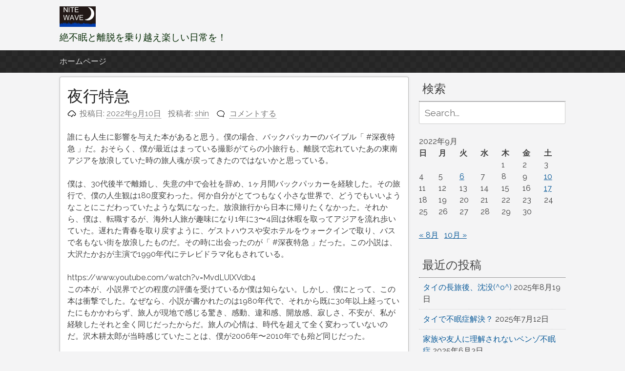

--- FILE ---
content_type: text/html; charset=UTF-8
request_url: https://sleeplessinbkk.org/2022/09/10/%E5%A4%9C%E8%A1%8C%E7%89%B9%E6%80%A5/
body_size: 16060
content:
<!DOCTYPE html>
<html lang="ja">
<head>
<script async src="https://pagead2.googlesyndication.com/pagead/js/adsbygoogle.js?client=ca-pub-7231775750269678"
     crossorigin="anonymous"></script>
<meta charset="UTF-8">
<meta name="viewport" content="width=device-width, initial-scale=1">
<link rel="profile" href="http://gmpg.org/xfn/11">
<link rel="pingback" href="https://sleeplessinbkk.org/xmlrpc.php">

<title>夜行特急 &#8211; 絶不眠の向こう側</title>
<meta name='robots' content='max-image-preview:large' />
<link rel='dns-prefetch' href='//push.app.push7.jp' />
<link rel='dns-prefetch' href='//www.googletagmanager.com' />
<link rel="alternate" type="application/rss+xml" title="絶不眠の向こう側 &raquo; フィード" href="https://sleeplessinbkk.org/feed/" />
<link rel="alternate" type="application/rss+xml" title="絶不眠の向こう側 &raquo; コメントフィード" href="https://sleeplessinbkk.org/comments/feed/" />
<link rel="alternate" type="application/rss+xml" title="絶不眠の向こう側 &raquo; 夜行特急 のコメントのフィード" href="https://sleeplessinbkk.org/2022/09/10/%e5%a4%9c%e8%a1%8c%e7%89%b9%e6%80%a5/feed/" />
<link rel="alternate" title="oEmbed (JSON)" type="application/json+oembed" href="https://sleeplessinbkk.org/wp-json/oembed/1.0/embed?url=https%3A%2F%2Fsleeplessinbkk.org%2F2022%2F09%2F10%2F%25e5%25a4%259c%25e8%25a1%258c%25e7%2589%25b9%25e6%2580%25a5%2F" />
<link rel="alternate" title="oEmbed (XML)" type="text/xml+oembed" href="https://sleeplessinbkk.org/wp-json/oembed/1.0/embed?url=https%3A%2F%2Fsleeplessinbkk.org%2F2022%2F09%2F10%2F%25e5%25a4%259c%25e8%25a1%258c%25e7%2589%25b9%25e6%2580%25a5%2F&#038;format=xml" />
<style id='wp-img-auto-sizes-contain-inline-css' type='text/css'>
img:is([sizes=auto i],[sizes^="auto," i]){contain-intrinsic-size:3000px 1500px}
/*# sourceURL=wp-img-auto-sizes-contain-inline-css */
</style>
<style id='wp-emoji-styles-inline-css' type='text/css'>

	img.wp-smiley, img.emoji {
		display: inline !important;
		border: none !important;
		box-shadow: none !important;
		height: 1em !important;
		width: 1em !important;
		margin: 0 0.07em !important;
		vertical-align: -0.1em !important;
		background: none !important;
		padding: 0 !important;
	}
/*# sourceURL=wp-emoji-styles-inline-css */
</style>
<style id='wp-block-library-inline-css' type='text/css'>
:root{--wp-block-synced-color:#7a00df;--wp-block-synced-color--rgb:122,0,223;--wp-bound-block-color:var(--wp-block-synced-color);--wp-editor-canvas-background:#ddd;--wp-admin-theme-color:#007cba;--wp-admin-theme-color--rgb:0,124,186;--wp-admin-theme-color-darker-10:#006ba1;--wp-admin-theme-color-darker-10--rgb:0,107,160.5;--wp-admin-theme-color-darker-20:#005a87;--wp-admin-theme-color-darker-20--rgb:0,90,135;--wp-admin-border-width-focus:2px}@media (min-resolution:192dpi){:root{--wp-admin-border-width-focus:1.5px}}.wp-element-button{cursor:pointer}:root .has-very-light-gray-background-color{background-color:#eee}:root .has-very-dark-gray-background-color{background-color:#313131}:root .has-very-light-gray-color{color:#eee}:root .has-very-dark-gray-color{color:#313131}:root .has-vivid-green-cyan-to-vivid-cyan-blue-gradient-background{background:linear-gradient(135deg,#00d084,#0693e3)}:root .has-purple-crush-gradient-background{background:linear-gradient(135deg,#34e2e4,#4721fb 50%,#ab1dfe)}:root .has-hazy-dawn-gradient-background{background:linear-gradient(135deg,#faaca8,#dad0ec)}:root .has-subdued-olive-gradient-background{background:linear-gradient(135deg,#fafae1,#67a671)}:root .has-atomic-cream-gradient-background{background:linear-gradient(135deg,#fdd79a,#004a59)}:root .has-nightshade-gradient-background{background:linear-gradient(135deg,#330968,#31cdcf)}:root .has-midnight-gradient-background{background:linear-gradient(135deg,#020381,#2874fc)}:root{--wp--preset--font-size--normal:16px;--wp--preset--font-size--huge:42px}.has-regular-font-size{font-size:1em}.has-larger-font-size{font-size:2.625em}.has-normal-font-size{font-size:var(--wp--preset--font-size--normal)}.has-huge-font-size{font-size:var(--wp--preset--font-size--huge)}.has-text-align-center{text-align:center}.has-text-align-left{text-align:left}.has-text-align-right{text-align:right}.has-fit-text{white-space:nowrap!important}#end-resizable-editor-section{display:none}.aligncenter{clear:both}.items-justified-left{justify-content:flex-start}.items-justified-center{justify-content:center}.items-justified-right{justify-content:flex-end}.items-justified-space-between{justify-content:space-between}.screen-reader-text{border:0;clip-path:inset(50%);height:1px;margin:-1px;overflow:hidden;padding:0;position:absolute;width:1px;word-wrap:normal!important}.screen-reader-text:focus{background-color:#ddd;clip-path:none;color:#444;display:block;font-size:1em;height:auto;left:5px;line-height:normal;padding:15px 23px 14px;text-decoration:none;top:5px;width:auto;z-index:100000}html :where(.has-border-color){border-style:solid}html :where([style*=border-top-color]){border-top-style:solid}html :where([style*=border-right-color]){border-right-style:solid}html :where([style*=border-bottom-color]){border-bottom-style:solid}html :where([style*=border-left-color]){border-left-style:solid}html :where([style*=border-width]){border-style:solid}html :where([style*=border-top-width]){border-top-style:solid}html :where([style*=border-right-width]){border-right-style:solid}html :where([style*=border-bottom-width]){border-bottom-style:solid}html :where([style*=border-left-width]){border-left-style:solid}html :where(img[class*=wp-image-]){height:auto;max-width:100%}:where(figure){margin:0 0 1em}html :where(.is-position-sticky){--wp-admin--admin-bar--position-offset:var(--wp-admin--admin-bar--height,0px)}@media screen and (max-width:600px){html :where(.is-position-sticky){--wp-admin--admin-bar--position-offset:0px}}

/*# sourceURL=wp-block-library-inline-css */
</style><style id='wp-block-image-inline-css' type='text/css'>
.wp-block-image>a,.wp-block-image>figure>a{display:inline-block}.wp-block-image img{box-sizing:border-box;height:auto;max-width:100%;vertical-align:bottom}@media not (prefers-reduced-motion){.wp-block-image img.hide{visibility:hidden}.wp-block-image img.show{animation:show-content-image .4s}}.wp-block-image[style*=border-radius] img,.wp-block-image[style*=border-radius]>a{border-radius:inherit}.wp-block-image.has-custom-border img{box-sizing:border-box}.wp-block-image.aligncenter{text-align:center}.wp-block-image.alignfull>a,.wp-block-image.alignwide>a{width:100%}.wp-block-image.alignfull img,.wp-block-image.alignwide img{height:auto;width:100%}.wp-block-image .aligncenter,.wp-block-image .alignleft,.wp-block-image .alignright,.wp-block-image.aligncenter,.wp-block-image.alignleft,.wp-block-image.alignright{display:table}.wp-block-image .aligncenter>figcaption,.wp-block-image .alignleft>figcaption,.wp-block-image .alignright>figcaption,.wp-block-image.aligncenter>figcaption,.wp-block-image.alignleft>figcaption,.wp-block-image.alignright>figcaption{caption-side:bottom;display:table-caption}.wp-block-image .alignleft{float:left;margin:.5em 1em .5em 0}.wp-block-image .alignright{float:right;margin:.5em 0 .5em 1em}.wp-block-image .aligncenter{margin-left:auto;margin-right:auto}.wp-block-image :where(figcaption){margin-bottom:1em;margin-top:.5em}.wp-block-image.is-style-circle-mask img{border-radius:9999px}@supports ((-webkit-mask-image:none) or (mask-image:none)) or (-webkit-mask-image:none){.wp-block-image.is-style-circle-mask img{border-radius:0;-webkit-mask-image:url('data:image/svg+xml;utf8,<svg viewBox="0 0 100 100" xmlns="http://www.w3.org/2000/svg"><circle cx="50" cy="50" r="50"/></svg>');mask-image:url('data:image/svg+xml;utf8,<svg viewBox="0 0 100 100" xmlns="http://www.w3.org/2000/svg"><circle cx="50" cy="50" r="50"/></svg>');mask-mode:alpha;-webkit-mask-position:center;mask-position:center;-webkit-mask-repeat:no-repeat;mask-repeat:no-repeat;-webkit-mask-size:contain;mask-size:contain}}:root :where(.wp-block-image.is-style-rounded img,.wp-block-image .is-style-rounded img){border-radius:9999px}.wp-block-image figure{margin:0}.wp-lightbox-container{display:flex;flex-direction:column;position:relative}.wp-lightbox-container img{cursor:zoom-in}.wp-lightbox-container img:hover+button{opacity:1}.wp-lightbox-container button{align-items:center;backdrop-filter:blur(16px) saturate(180%);background-color:#5a5a5a40;border:none;border-radius:4px;cursor:zoom-in;display:flex;height:20px;justify-content:center;opacity:0;padding:0;position:absolute;right:16px;text-align:center;top:16px;width:20px;z-index:100}@media not (prefers-reduced-motion){.wp-lightbox-container button{transition:opacity .2s ease}}.wp-lightbox-container button:focus-visible{outline:3px auto #5a5a5a40;outline:3px auto -webkit-focus-ring-color;outline-offset:3px}.wp-lightbox-container button:hover{cursor:pointer;opacity:1}.wp-lightbox-container button:focus{opacity:1}.wp-lightbox-container button:focus,.wp-lightbox-container button:hover,.wp-lightbox-container button:not(:hover):not(:active):not(.has-background){background-color:#5a5a5a40;border:none}.wp-lightbox-overlay{box-sizing:border-box;cursor:zoom-out;height:100vh;left:0;overflow:hidden;position:fixed;top:0;visibility:hidden;width:100%;z-index:100000}.wp-lightbox-overlay .close-button{align-items:center;cursor:pointer;display:flex;justify-content:center;min-height:40px;min-width:40px;padding:0;position:absolute;right:calc(env(safe-area-inset-right) + 16px);top:calc(env(safe-area-inset-top) + 16px);z-index:5000000}.wp-lightbox-overlay .close-button:focus,.wp-lightbox-overlay .close-button:hover,.wp-lightbox-overlay .close-button:not(:hover):not(:active):not(.has-background){background:none;border:none}.wp-lightbox-overlay .lightbox-image-container{height:var(--wp--lightbox-container-height);left:50%;overflow:hidden;position:absolute;top:50%;transform:translate(-50%,-50%);transform-origin:top left;width:var(--wp--lightbox-container-width);z-index:9999999999}.wp-lightbox-overlay .wp-block-image{align-items:center;box-sizing:border-box;display:flex;height:100%;justify-content:center;margin:0;position:relative;transform-origin:0 0;width:100%;z-index:3000000}.wp-lightbox-overlay .wp-block-image img{height:var(--wp--lightbox-image-height);min-height:var(--wp--lightbox-image-height);min-width:var(--wp--lightbox-image-width);width:var(--wp--lightbox-image-width)}.wp-lightbox-overlay .wp-block-image figcaption{display:none}.wp-lightbox-overlay button{background:none;border:none}.wp-lightbox-overlay .scrim{background-color:#fff;height:100%;opacity:.9;position:absolute;width:100%;z-index:2000000}.wp-lightbox-overlay.active{visibility:visible}@media not (prefers-reduced-motion){.wp-lightbox-overlay.active{animation:turn-on-visibility .25s both}.wp-lightbox-overlay.active img{animation:turn-on-visibility .35s both}.wp-lightbox-overlay.show-closing-animation:not(.active){animation:turn-off-visibility .35s both}.wp-lightbox-overlay.show-closing-animation:not(.active) img{animation:turn-off-visibility .25s both}.wp-lightbox-overlay.zoom.active{animation:none;opacity:1;visibility:visible}.wp-lightbox-overlay.zoom.active .lightbox-image-container{animation:lightbox-zoom-in .4s}.wp-lightbox-overlay.zoom.active .lightbox-image-container img{animation:none}.wp-lightbox-overlay.zoom.active .scrim{animation:turn-on-visibility .4s forwards}.wp-lightbox-overlay.zoom.show-closing-animation:not(.active){animation:none}.wp-lightbox-overlay.zoom.show-closing-animation:not(.active) .lightbox-image-container{animation:lightbox-zoom-out .4s}.wp-lightbox-overlay.zoom.show-closing-animation:not(.active) .lightbox-image-container img{animation:none}.wp-lightbox-overlay.zoom.show-closing-animation:not(.active) .scrim{animation:turn-off-visibility .4s forwards}}@keyframes show-content-image{0%{visibility:hidden}99%{visibility:hidden}to{visibility:visible}}@keyframes turn-on-visibility{0%{opacity:0}to{opacity:1}}@keyframes turn-off-visibility{0%{opacity:1;visibility:visible}99%{opacity:0;visibility:visible}to{opacity:0;visibility:hidden}}@keyframes lightbox-zoom-in{0%{transform:translate(calc((-100vw + var(--wp--lightbox-scrollbar-width))/2 + var(--wp--lightbox-initial-left-position)),calc(-50vh + var(--wp--lightbox-initial-top-position))) scale(var(--wp--lightbox-scale))}to{transform:translate(-50%,-50%) scale(1)}}@keyframes lightbox-zoom-out{0%{transform:translate(-50%,-50%) scale(1);visibility:visible}99%{visibility:visible}to{transform:translate(calc((-100vw + var(--wp--lightbox-scrollbar-width))/2 + var(--wp--lightbox-initial-left-position)),calc(-50vh + var(--wp--lightbox-initial-top-position))) scale(var(--wp--lightbox-scale));visibility:hidden}}
/*# sourceURL=https://sleeplessinbkk.org/wp-includes/blocks/image/style.min.css */
</style>
<style id='wp-block-embed-inline-css' type='text/css'>
.wp-block-embed.alignleft,.wp-block-embed.alignright,.wp-block[data-align=left]>[data-type="core/embed"],.wp-block[data-align=right]>[data-type="core/embed"]{max-width:360px;width:100%}.wp-block-embed.alignleft .wp-block-embed__wrapper,.wp-block-embed.alignright .wp-block-embed__wrapper,.wp-block[data-align=left]>[data-type="core/embed"] .wp-block-embed__wrapper,.wp-block[data-align=right]>[data-type="core/embed"] .wp-block-embed__wrapper{min-width:280px}.wp-block-cover .wp-block-embed{min-height:240px;min-width:320px}.wp-block-embed{overflow-wrap:break-word}.wp-block-embed :where(figcaption){margin-bottom:1em;margin-top:.5em}.wp-block-embed iframe{max-width:100%}.wp-block-embed__wrapper{position:relative}.wp-embed-responsive .wp-has-aspect-ratio .wp-block-embed__wrapper:before{content:"";display:block;padding-top:50%}.wp-embed-responsive .wp-has-aspect-ratio iframe{bottom:0;height:100%;left:0;position:absolute;right:0;top:0;width:100%}.wp-embed-responsive .wp-embed-aspect-21-9 .wp-block-embed__wrapper:before{padding-top:42.85%}.wp-embed-responsive .wp-embed-aspect-18-9 .wp-block-embed__wrapper:before{padding-top:50%}.wp-embed-responsive .wp-embed-aspect-16-9 .wp-block-embed__wrapper:before{padding-top:56.25%}.wp-embed-responsive .wp-embed-aspect-4-3 .wp-block-embed__wrapper:before{padding-top:75%}.wp-embed-responsive .wp-embed-aspect-1-1 .wp-block-embed__wrapper:before{padding-top:100%}.wp-embed-responsive .wp-embed-aspect-9-16 .wp-block-embed__wrapper:before{padding-top:177.77%}.wp-embed-responsive .wp-embed-aspect-1-2 .wp-block-embed__wrapper:before{padding-top:200%}
/*# sourceURL=https://sleeplessinbkk.org/wp-includes/blocks/embed/style.min.css */
</style>
<style id='wp-block-paragraph-inline-css' type='text/css'>
.is-small-text{font-size:.875em}.is-regular-text{font-size:1em}.is-large-text{font-size:2.25em}.is-larger-text{font-size:3em}.has-drop-cap:not(:focus):first-letter{float:left;font-size:8.4em;font-style:normal;font-weight:100;line-height:.68;margin:.05em .1em 0 0;text-transform:uppercase}body.rtl .has-drop-cap:not(:focus):first-letter{float:none;margin-left:.1em}p.has-drop-cap.has-background{overflow:hidden}:root :where(p.has-background){padding:1.25em 2.375em}:where(p.has-text-color:not(.has-link-color)) a{color:inherit}p.has-text-align-left[style*="writing-mode:vertical-lr"],p.has-text-align-right[style*="writing-mode:vertical-rl"]{rotate:180deg}
/*# sourceURL=https://sleeplessinbkk.org/wp-includes/blocks/paragraph/style.min.css */
</style>
<style id='global-styles-inline-css' type='text/css'>
:root{--wp--preset--aspect-ratio--square: 1;--wp--preset--aspect-ratio--4-3: 4/3;--wp--preset--aspect-ratio--3-4: 3/4;--wp--preset--aspect-ratio--3-2: 3/2;--wp--preset--aspect-ratio--2-3: 2/3;--wp--preset--aspect-ratio--16-9: 16/9;--wp--preset--aspect-ratio--9-16: 9/16;--wp--preset--color--black: #000000;--wp--preset--color--cyan-bluish-gray: #abb8c3;--wp--preset--color--white: #ffffff;--wp--preset--color--pale-pink: #f78da7;--wp--preset--color--vivid-red: #cf2e2e;--wp--preset--color--luminous-vivid-orange: #ff6900;--wp--preset--color--luminous-vivid-amber: #fcb900;--wp--preset--color--light-green-cyan: #7bdcb5;--wp--preset--color--vivid-green-cyan: #00d084;--wp--preset--color--pale-cyan-blue: #8ed1fc;--wp--preset--color--vivid-cyan-blue: #0693e3;--wp--preset--color--vivid-purple: #9b51e0;--wp--preset--gradient--vivid-cyan-blue-to-vivid-purple: linear-gradient(135deg,rgb(6,147,227) 0%,rgb(155,81,224) 100%);--wp--preset--gradient--light-green-cyan-to-vivid-green-cyan: linear-gradient(135deg,rgb(122,220,180) 0%,rgb(0,208,130) 100%);--wp--preset--gradient--luminous-vivid-amber-to-luminous-vivid-orange: linear-gradient(135deg,rgb(252,185,0) 0%,rgb(255,105,0) 100%);--wp--preset--gradient--luminous-vivid-orange-to-vivid-red: linear-gradient(135deg,rgb(255,105,0) 0%,rgb(207,46,46) 100%);--wp--preset--gradient--very-light-gray-to-cyan-bluish-gray: linear-gradient(135deg,rgb(238,238,238) 0%,rgb(169,184,195) 100%);--wp--preset--gradient--cool-to-warm-spectrum: linear-gradient(135deg,rgb(74,234,220) 0%,rgb(151,120,209) 20%,rgb(207,42,186) 40%,rgb(238,44,130) 60%,rgb(251,105,98) 80%,rgb(254,248,76) 100%);--wp--preset--gradient--blush-light-purple: linear-gradient(135deg,rgb(255,206,236) 0%,rgb(152,150,240) 100%);--wp--preset--gradient--blush-bordeaux: linear-gradient(135deg,rgb(254,205,165) 0%,rgb(254,45,45) 50%,rgb(107,0,62) 100%);--wp--preset--gradient--luminous-dusk: linear-gradient(135deg,rgb(255,203,112) 0%,rgb(199,81,192) 50%,rgb(65,88,208) 100%);--wp--preset--gradient--pale-ocean: linear-gradient(135deg,rgb(255,245,203) 0%,rgb(182,227,212) 50%,rgb(51,167,181) 100%);--wp--preset--gradient--electric-grass: linear-gradient(135deg,rgb(202,248,128) 0%,rgb(113,206,126) 100%);--wp--preset--gradient--midnight: linear-gradient(135deg,rgb(2,3,129) 0%,rgb(40,116,252) 100%);--wp--preset--font-size--small: 13px;--wp--preset--font-size--medium: 20px;--wp--preset--font-size--large: 36px;--wp--preset--font-size--x-large: 42px;--wp--preset--spacing--20: 0.44rem;--wp--preset--spacing--30: 0.67rem;--wp--preset--spacing--40: 1rem;--wp--preset--spacing--50: 1.5rem;--wp--preset--spacing--60: 2.25rem;--wp--preset--spacing--70: 3.38rem;--wp--preset--spacing--80: 5.06rem;--wp--preset--shadow--natural: 6px 6px 9px rgba(0, 0, 0, 0.2);--wp--preset--shadow--deep: 12px 12px 50px rgba(0, 0, 0, 0.4);--wp--preset--shadow--sharp: 6px 6px 0px rgba(0, 0, 0, 0.2);--wp--preset--shadow--outlined: 6px 6px 0px -3px rgb(255, 255, 255), 6px 6px rgb(0, 0, 0);--wp--preset--shadow--crisp: 6px 6px 0px rgb(0, 0, 0);}:where(.is-layout-flex){gap: 0.5em;}:where(.is-layout-grid){gap: 0.5em;}body .is-layout-flex{display: flex;}.is-layout-flex{flex-wrap: wrap;align-items: center;}.is-layout-flex > :is(*, div){margin: 0;}body .is-layout-grid{display: grid;}.is-layout-grid > :is(*, div){margin: 0;}:where(.wp-block-columns.is-layout-flex){gap: 2em;}:where(.wp-block-columns.is-layout-grid){gap: 2em;}:where(.wp-block-post-template.is-layout-flex){gap: 1.25em;}:where(.wp-block-post-template.is-layout-grid){gap: 1.25em;}.has-black-color{color: var(--wp--preset--color--black) !important;}.has-cyan-bluish-gray-color{color: var(--wp--preset--color--cyan-bluish-gray) !important;}.has-white-color{color: var(--wp--preset--color--white) !important;}.has-pale-pink-color{color: var(--wp--preset--color--pale-pink) !important;}.has-vivid-red-color{color: var(--wp--preset--color--vivid-red) !important;}.has-luminous-vivid-orange-color{color: var(--wp--preset--color--luminous-vivid-orange) !important;}.has-luminous-vivid-amber-color{color: var(--wp--preset--color--luminous-vivid-amber) !important;}.has-light-green-cyan-color{color: var(--wp--preset--color--light-green-cyan) !important;}.has-vivid-green-cyan-color{color: var(--wp--preset--color--vivid-green-cyan) !important;}.has-pale-cyan-blue-color{color: var(--wp--preset--color--pale-cyan-blue) !important;}.has-vivid-cyan-blue-color{color: var(--wp--preset--color--vivid-cyan-blue) !important;}.has-vivid-purple-color{color: var(--wp--preset--color--vivid-purple) !important;}.has-black-background-color{background-color: var(--wp--preset--color--black) !important;}.has-cyan-bluish-gray-background-color{background-color: var(--wp--preset--color--cyan-bluish-gray) !important;}.has-white-background-color{background-color: var(--wp--preset--color--white) !important;}.has-pale-pink-background-color{background-color: var(--wp--preset--color--pale-pink) !important;}.has-vivid-red-background-color{background-color: var(--wp--preset--color--vivid-red) !important;}.has-luminous-vivid-orange-background-color{background-color: var(--wp--preset--color--luminous-vivid-orange) !important;}.has-luminous-vivid-amber-background-color{background-color: var(--wp--preset--color--luminous-vivid-amber) !important;}.has-light-green-cyan-background-color{background-color: var(--wp--preset--color--light-green-cyan) !important;}.has-vivid-green-cyan-background-color{background-color: var(--wp--preset--color--vivid-green-cyan) !important;}.has-pale-cyan-blue-background-color{background-color: var(--wp--preset--color--pale-cyan-blue) !important;}.has-vivid-cyan-blue-background-color{background-color: var(--wp--preset--color--vivid-cyan-blue) !important;}.has-vivid-purple-background-color{background-color: var(--wp--preset--color--vivid-purple) !important;}.has-black-border-color{border-color: var(--wp--preset--color--black) !important;}.has-cyan-bluish-gray-border-color{border-color: var(--wp--preset--color--cyan-bluish-gray) !important;}.has-white-border-color{border-color: var(--wp--preset--color--white) !important;}.has-pale-pink-border-color{border-color: var(--wp--preset--color--pale-pink) !important;}.has-vivid-red-border-color{border-color: var(--wp--preset--color--vivid-red) !important;}.has-luminous-vivid-orange-border-color{border-color: var(--wp--preset--color--luminous-vivid-orange) !important;}.has-luminous-vivid-amber-border-color{border-color: var(--wp--preset--color--luminous-vivid-amber) !important;}.has-light-green-cyan-border-color{border-color: var(--wp--preset--color--light-green-cyan) !important;}.has-vivid-green-cyan-border-color{border-color: var(--wp--preset--color--vivid-green-cyan) !important;}.has-pale-cyan-blue-border-color{border-color: var(--wp--preset--color--pale-cyan-blue) !important;}.has-vivid-cyan-blue-border-color{border-color: var(--wp--preset--color--vivid-cyan-blue) !important;}.has-vivid-purple-border-color{border-color: var(--wp--preset--color--vivid-purple) !important;}.has-vivid-cyan-blue-to-vivid-purple-gradient-background{background: var(--wp--preset--gradient--vivid-cyan-blue-to-vivid-purple) !important;}.has-light-green-cyan-to-vivid-green-cyan-gradient-background{background: var(--wp--preset--gradient--light-green-cyan-to-vivid-green-cyan) !important;}.has-luminous-vivid-amber-to-luminous-vivid-orange-gradient-background{background: var(--wp--preset--gradient--luminous-vivid-amber-to-luminous-vivid-orange) !important;}.has-luminous-vivid-orange-to-vivid-red-gradient-background{background: var(--wp--preset--gradient--luminous-vivid-orange-to-vivid-red) !important;}.has-very-light-gray-to-cyan-bluish-gray-gradient-background{background: var(--wp--preset--gradient--very-light-gray-to-cyan-bluish-gray) !important;}.has-cool-to-warm-spectrum-gradient-background{background: var(--wp--preset--gradient--cool-to-warm-spectrum) !important;}.has-blush-light-purple-gradient-background{background: var(--wp--preset--gradient--blush-light-purple) !important;}.has-blush-bordeaux-gradient-background{background: var(--wp--preset--gradient--blush-bordeaux) !important;}.has-luminous-dusk-gradient-background{background: var(--wp--preset--gradient--luminous-dusk) !important;}.has-pale-ocean-gradient-background{background: var(--wp--preset--gradient--pale-ocean) !important;}.has-electric-grass-gradient-background{background: var(--wp--preset--gradient--electric-grass) !important;}.has-midnight-gradient-background{background: var(--wp--preset--gradient--midnight) !important;}.has-small-font-size{font-size: var(--wp--preset--font-size--small) !important;}.has-medium-font-size{font-size: var(--wp--preset--font-size--medium) !important;}.has-large-font-size{font-size: var(--wp--preset--font-size--large) !important;}.has-x-large-font-size{font-size: var(--wp--preset--font-size--x-large) !important;}
/*# sourceURL=global-styles-inline-css */
</style>

<style id='classic-theme-styles-inline-css' type='text/css'>
/*! This file is auto-generated */
.wp-block-button__link{color:#fff;background-color:#32373c;border-radius:9999px;box-shadow:none;text-decoration:none;padding:calc(.667em + 2px) calc(1.333em + 2px);font-size:1.125em}.wp-block-file__button{background:#32373c;color:#fff;text-decoration:none}
/*# sourceURL=/wp-includes/css/classic-themes.min.css */
</style>
<link rel='stylesheet' id='pacify-style-css' href='https://sleeplessinbkk.org/wp-content/themes/pacify/style.css?ver=6.9' type='text/css' media='all' />
<link rel='stylesheet' id='push7-custom-button-css' href='https://sleeplessinbkk.org/wp-content/plugins/simple-push-subscribe-button/css/front.min.css?ver=6.9' type='text/css' media='all' />
<link rel='stylesheet' id='pacify_googleFonts-css' href='//fonts.googleapis.com/css?family=Lobster%7CRaleway%3A400%2C500&#038;ver=6.9' type='text/css' media='all' />

<!-- Site Kit によって追加された Google タグ（gtag.js）スニペット -->
<!-- Google アナリティクス スニペット (Site Kit が追加) -->
<script type="text/javascript" src="https://www.googletagmanager.com/gtag/js?id=G-HQXF1V0VBT" id="google_gtagjs-js" async></script>
<script type="text/javascript" id="google_gtagjs-js-after">
/* <![CDATA[ */
window.dataLayer = window.dataLayer || [];function gtag(){dataLayer.push(arguments);}
gtag("set","linker",{"domains":["sleeplessinbkk.org"]});
gtag("js", new Date());
gtag("set", "developer_id.dZTNiMT", true);
gtag("config", "G-HQXF1V0VBT");
 window._googlesitekit = window._googlesitekit || {}; window._googlesitekit.throttledEvents = []; window._googlesitekit.gtagEvent = (name, data) => { var key = JSON.stringify( { name, data } ); if ( !! window._googlesitekit.throttledEvents[ key ] ) { return; } window._googlesitekit.throttledEvents[ key ] = true; setTimeout( () => { delete window._googlesitekit.throttledEvents[ key ]; }, 5 ); gtag( "event", name, { ...data, event_source: "site-kit" } ); }; 
//# sourceURL=google_gtagjs-js-after
/* ]]> */
</script>
<link rel="https://api.w.org/" href="https://sleeplessinbkk.org/wp-json/" /><link rel="alternate" title="JSON" type="application/json" href="https://sleeplessinbkk.org/wp-json/wp/v2/posts/8951" /><link rel="EditURI" type="application/rsd+xml" title="RSD" href="https://sleeplessinbkk.org/xmlrpc.php?rsd" />
<meta name="generator" content="WordPress 6.9" />
<link rel="canonical" href="https://sleeplessinbkk.org/2022/09/10/%e5%a4%9c%e8%a1%8c%e7%89%b9%e6%80%a5/" />
<link rel='shortlink' href='https://sleeplessinbkk.org/?p=8951' />

		<!-- GA Google Analytics @ https://m0n.co/ga -->
		<script async src="https://www.googletagmanager.com/gtag/js?id=UA-104495716-1"></script>
		<script>
			window.dataLayer = window.dataLayer || [];
			function gtag(){dataLayer.push(arguments);}
			gtag('js', new Date());
			gtag('config', 'UA-104495716-1');
		</script>

	<meta name="generator" content="Site Kit by Google 1.170.0" />    <script src="https://sdk.push7.jp/v2/p7sdk.js"></script>
    <script>p7.init("4456861bd3e5459e9493824aeb017b5b");</script>
    <meta name="google-site-verification" content="Z-vqOmhihBOPisyyz1dHeIt0VSM5IUzllo5_1OUvfTQ"><style type="text/css">.recentcomments a{display:inline !important;padding:0 !important;margin:0 !important;}</style>	<style type="text/css">
			.site-title a,
		.site-description {
			color: #022800;
		}
		</style>
	<link rel="icon" href="https://sleeplessinbkk.org/wp-content/uploads/2022/08/cropped-FAF1D9ED-2DE5-4353-B07B-76CC1B0444B4-32x32.jpeg" sizes="32x32" />
<link rel="icon" href="https://sleeplessinbkk.org/wp-content/uploads/2022/08/cropped-FAF1D9ED-2DE5-4353-B07B-76CC1B0444B4-192x192.jpeg" sizes="192x192" />
<link rel="apple-touch-icon" href="https://sleeplessinbkk.org/wp-content/uploads/2022/08/cropped-FAF1D9ED-2DE5-4353-B07B-76CC1B0444B4-180x180.jpeg" />
<meta name="msapplication-TileImage" content="https://sleeplessinbkk.org/wp-content/uploads/2022/08/cropped-FAF1D9ED-2DE5-4353-B07B-76CC1B0444B4-270x270.jpeg" />
</head>

<body class="wp-singular post-template-default single single-post postid-8951 single-format-standard wp-theme-pacify">
<div id="headersection" class="hfeed site">
	<a class="skip-link screen-reader-text" href="#content">コンテンツへスキップ</a>

	<header id="masthead" class="site-header" role="banner">
		<div class="site-branding">
		    <div class='site-logo'>
	
        <a href='https://sleeplessinbkk.org/' title='絶不眠の向こう側' rel='home'><img src="https://sleeplessinbkk.org/wp-content/uploads/2022/08/cropped-cropped-FAF1D9ED-2DE5-4353-B07B-76CC1B0444B4.jpeg" alt="絶不眠の向こう側" /></a>
    </div>
			<h2 class="site-description">絶不眠と離脱を乗り越え楽しい日常を！</h2>
			
		</div>
</div>

		<nav id="site-navigation" class="main-navigation" role="navigation">
		<div id="navigation">
			<button class="menu-toggle">メインメニュー</button>
			<div class="menu-%e3%83%88%e3%83%83%e3%83%97%e3%83%a1%e3%83%8b%e3%83%a5%e3%83%bc-container"><ul id="menu-%e3%83%88%e3%83%83%e3%83%97%e3%83%a1%e3%83%8b%e3%83%a5%e3%83%bc" class="menu"><li id="menu-item-21" class="menu-item menu-item-type-custom menu-item-object-custom menu-item-home menu-item-21"><a href="http://sleeplessinbkk.org/">ホームページ</a></li>
</ul></div>			</div>
		</nav><!-- #site-navigation -->
		
	</header><!-- #masthead -->
	
<div id="page" class="hfeed site">
	<div id="content" class="site-content">

	<div id="primary" class="content-area">
		<main id="main" class="site-main" role="main">

		
			
<article id="post-8951" class="post-8951 post type-post status-publish format-standard hentry category-nite-wave">
	<header class="entry-header">
			<h1 class="entry-title">夜行特急</h1>
		<div class="entry-meta">
			<span class="posted-on">投稿日: <a href="https://sleeplessinbkk.org/2022/09/10/%e5%a4%9c%e8%a1%8c%e7%89%b9%e6%80%a5/" rel="bookmark"><time class="entry-date published" datetime="2022-09-10T23:00:09+09:00">2022年9月10日</time><time class="updated" datetime="2022-09-10T23:00:11+09:00">2022年9月10日</time></a></span><span class="byline"> 投稿者: <span class="author vcard"><a class="url fn n" href="https://sleeplessinbkk.org/author/sleeplessinbkk/">shin</a></span></span><span class="comments-link"><a href="https://sleeplessinbkk.org/2022/09/10/%e5%a4%9c%e8%a1%8c%e7%89%b9%e6%80%a5/#respond">コメントする</a></span>		</div><!-- .entry-meta -->
	</header><!-- .entry-header -->

	<div class="entry-content">
		
<p>誰にも人生に影響を与えた本があると思う。僕の場合、バックパッカーのバイブル「 #深夜特急 」だ。おそらく、僕が最近はまっている撮影がてらの小旅行も、離脱で忘れていたあの東南アジアを放浪していた時の旅人魂が戻ってきたのではないかと思っている。</p>



<p>僕は、30代後半で離婚し、失意の中で会社を辞め、1ヶ月間バックパッカーを経験した。その旅行で、僕の人生観は180度変わった。何か自分がとてつもなく小さな世界で、どうでもいいようなことにこだわっていたような気になった。放浪旅行から日本に帰りたくなかった。それから、僕は、転職するが、海外1人旅が趣味になり1年に3〜4回は休暇を取ってアジアを流れ歩いていた。遅れた青春を取り戻すように、ゲストハウスや安ホテルをウォークインで取り、バスで名もない街を放浪したものだ。その時に出会ったのが「 #深夜特急 」だった。この小説は、大沢たかおが主演で1990年代にテレビドラマ化もされている。</p>



<figure class="wp-block-embed is-type-video is-provider-youtube wp-block-embed-youtube wp-embed-aspect-4-3 wp-has-aspect-ratio"><div class="wp-block-embed__wrapper">
https://www.youtube.com/watch?v=MvdLUlXVdb4
</div></figure>



<p>この本が、小説界でどの程度の評価を受けているか僕は知らない。しかし、僕にとって、この本は衝撃でした。なぜなら、小説が書かれたのは1980年代で、それから既に30年以上経っていたにもかかわらず、旅人が現地で感じる驚き、感動、違和感、開放感、寂しさ、不安が、私が経験したそれと全く同じだったからだ。旅人の心情は、時代を超えて全く変わっていないのだ。沢木耕太郎が当時感じていたことは、僕が2006年〜2010年でも殆ど同じだった。</p>



<p>それから、15年以上の月日が流れた。現地の詳しい様子や情報もSNSで簡単にわかってしまう。それでも、旅人は同じような新鮮な驚きや喜びを感じることができるのだろうか？</p>



<figure class="wp-block-image size-full"><img fetchpriority="high" decoding="async" width="492" height="694" src="https://sleeplessinbkk.org/wp-content/uploads/2022/09/スクリーンショット-2022-09-10-22.21.26.png" alt="" class="wp-image-8952" srcset="https://sleeplessinbkk.org/wp-content/uploads/2022/09/スクリーンショット-2022-09-10-22.21.26.png 492w, https://sleeplessinbkk.org/wp-content/uploads/2022/09/スクリーンショット-2022-09-10-22.21.26-213x300.png 213w" sizes="(max-width: 492px) 100vw, 492px" /></figure>



<p>アジアの放浪は過酷だ。しかし、あの自由気ままで、驚きと笑いの連続のあの感覚をまた味わいたいと僕は潜在的に感じていたに違いない。それをマイルドに実現したのが、この撮影旅行なのだと思う。</p>



<p></p>
<div class=push7-sb-sbz-simple id=push7-sb-sbz>プッシュ通知を <div class="p7-b" data-p7id="4456861bd3e5459e9493824aeb017b5b" data-p7c="r"></div></div>			</div><!-- .entry-content -->

	<footer class="entry-footer">
		<span class="cat-links">カテゴリー: <a href="https://sleeplessinbkk.org/category/nite-wave/" rel="category tag">NITE WAVE</a></span>	</footer><!-- .entry-footer -->
</article><!-- #post-## -->

				<nav class="navigation post-navigation" role="navigation">
		<h1 class="screen-reader-text">投稿ナビゲーション</h1>
		<div class="nav-links">
			<div class="nav-previous"><a href="https://sleeplessinbkk.org/2022/09/06/%e6%b8%af%e3%81%ae%e9%9f%b3/" rel="prev"><span class="meta-nav">&larr;</span>&nbsp;港の音</a></div><div class="nav-next"><a href="https://sleeplessinbkk.org/2022/09/17/%e3%80%8c8%e3%83%b6%e6%9c%88%e9%80%a3%e7%b6%9a%e7%b5%b6%e4%b8%8d%e7%9c%a0%e3%80%8d%e3%81%a3%e3%81%a6%e6%9c%ac%e5%bd%93%e3%81%a7%e3%81%99%e3%81%8b%ef%bc%9f/" rel="next">「8ヶ月連続絶不眠」って本当ですか？&nbsp;<span class="meta-nav">&rarr;</span></a></div>		</div><!-- .nav-links -->
	</nav><!-- .navigation -->
	
			
<div id="comments" class="comments-area">

	
	
	
		<div id="respond" class="comment-respond">
		<h3 id="reply-title" class="comment-reply-title">コメントを残す <small><a rel="nofollow" id="cancel-comment-reply-link" href="/2022/09/10/%E5%A4%9C%E8%A1%8C%E7%89%B9%E6%80%A5/#respond" style="display:none;">コメントをキャンセル</a></small></h3><form action="https://sleeplessinbkk.org/wp-comments-post.php" method="post" id="commentform" class="comment-form"><p class="comment-notes"><span id="email-notes">メールアドレスが公開されることはありません。</span> <span class="required-field-message"><span class="required">※</span> が付いている欄は必須項目です</span></p><p class="comment-form-comment"><label for="comment">コメント <span class="required">※</span></label> <textarea id="comment" name="comment" cols="45" rows="8" maxlength="65525" required></textarea></p><p class="comment-form-author"><label for="author">名前</label> <input id="author" name="author" type="text" value="" size="30" maxlength="245" autocomplete="name" /></p>
<p class="comment-form-email"><label for="email">メール</label> <input id="email" name="email" type="email" value="" size="30" maxlength="100" aria-describedby="email-notes" autocomplete="email" /></p>
<p class="comment-form-url"><label for="url">サイト</label> <input id="url" name="url" type="url" value="" size="30" maxlength="200" autocomplete="url" /></p>
<p class="form-submit"><input name="submit" type="submit" id="submit" class="submit" value="コメントを送信" /> <input type='hidden' name='comment_post_ID' value='8951' id='comment_post_ID' />
<input type='hidden' name='comment_parent' id='comment_parent' value='0' />
</p><p class="tsa_param_field_tsa_" style="display:none;">email confirm<span class="required">*</span><input type="text" name="tsa_email_param_field___" id="tsa_email_param_field___" size="30" value="" />
	</p><p class="tsa_param_field_tsa_2" style="display:none;">post date<span class="required">*</span><input type="text" name="tsa_param_field_tsa_3" id="tsa_param_field_tsa_3" size="30" value="2026-01-17 10:02:31" />
	</p><p id="throwsSpamAway">日本語が含まれない投稿は無視されますのでご注意ください。（スパム対策）</p></form>	</div><!-- #respond -->
	
</div><!-- #comments -->

		
		</main><!-- #main -->
	</div><!-- #primary -->


<div id="secondary" class="widget-area" role="complementary">
	<aside id="search-3" class="widget widget_search"><h2 class="widget-title">検索</h2><form role="search" method="get" class="search-form" action="https://sleeplessinbkk.org/">
				<label>
					<span class="screen-reader-text">Search for:</span>
					<input class="search-field" placeholder="Search..." value="" name="s" title="Search for:" type="search">
				</label>
				<input class="search-submit" value="Search" type="submit">
</form></aside><aside id="calendar-7" class="widget widget_calendar"><div id="calendar_wrap" class="calendar_wrap"><table id="wp-calendar" class="wp-calendar-table">
	<caption>2022年9月</caption>
	<thead>
	<tr>
		<th scope="col" aria-label="日曜日">日</th>
		<th scope="col" aria-label="月曜日">月</th>
		<th scope="col" aria-label="火曜日">火</th>
		<th scope="col" aria-label="水曜日">水</th>
		<th scope="col" aria-label="木曜日">木</th>
		<th scope="col" aria-label="金曜日">金</th>
		<th scope="col" aria-label="土曜日">土</th>
	</tr>
	</thead>
	<tbody>
	<tr>
		<td colspan="4" class="pad">&nbsp;</td><td>1</td><td>2</td><td>3</td>
	</tr>
	<tr>
		<td>4</td><td>5</td><td><a href="https://sleeplessinbkk.org/2022/09/06/" aria-label="2022年9月6日 に投稿を公開">6</a></td><td>7</td><td>8</td><td>9</td><td><a href="https://sleeplessinbkk.org/2022/09/10/" aria-label="2022年9月10日 に投稿を公開">10</a></td>
	</tr>
	<tr>
		<td>11</td><td>12</td><td>13</td><td>14</td><td>15</td><td>16</td><td><a href="https://sleeplessinbkk.org/2022/09/17/" aria-label="2022年9月17日 に投稿を公開">17</a></td>
	</tr>
	<tr>
		<td>18</td><td>19</td><td>20</td><td>21</td><td>22</td><td>23</td><td>24</td>
	</tr>
	<tr>
		<td>25</td><td>26</td><td>27</td><td>28</td><td>29</td><td>30</td>
		<td class="pad" colspan="1">&nbsp;</td>
	</tr>
	</tbody>
	</table><nav aria-label="前と次の月" class="wp-calendar-nav">
		<span class="wp-calendar-nav-prev"><a href="https://sleeplessinbkk.org/2022/08/">&laquo; 8月</a></span>
		<span class="pad">&nbsp;</span>
		<span class="wp-calendar-nav-next"><a href="https://sleeplessinbkk.org/2022/10/">10月 &raquo;</a></span>
	</nav></div></aside>
		<aside id="recent-posts-8" class="widget widget_recent_entries">
		<h2 class="widget-title">最近の投稿</h2>
		<ul>
											<li>
					<a href="https://sleeplessinbkk.org/2025/08/19/%e3%82%bf%e3%82%a4%e3%81%ae%e9%95%b7%e6%97%85%e5%be%8c%e3%80%81%e6%b2%88%e6%b2%a1o/">タイの長旅後、沈没(^o^)</a>
											<span class="post-date">2025年8月19日</span>
									</li>
											<li>
					<a href="https://sleeplessinbkk.org/2025/07/12/%e3%82%bf%e3%82%a4%e3%81%a7%e4%b8%8d%e7%9c%a0%e7%97%87%e8%a7%a3%e6%b1%ba%ef%bc%9f/">タイで不眠症解決？</a>
											<span class="post-date">2025年7月12日</span>
									</li>
											<li>
					<a href="https://sleeplessinbkk.org/2025/06/03/%e5%ae%b6%e6%97%8f%e3%82%84%e5%8f%8b%e4%ba%ba%e3%81%ab%e7%90%86%e8%a7%a3%e3%81%95%e3%82%8c%e3%81%aa%e3%81%84%e3%83%99%e3%83%b3%e3%82%be%e4%b8%8d%e7%9c%a0%e7%97%87/">家族や友人に理解されないベンゾ不眠症</a>
											<span class="post-date">2025年6月3日</span>
									</li>
											<li>
					<a href="https://sleeplessinbkk.org/2025/06/03/%e6%96%ad%e8%96%ac%e5%be%8c%e3%81%ae%e5%9b%9e%e5%be%a9%e6%9c%9f%e9%96%93%e3%81%af%e3%81%a9%e3%81%ae%e3%81%8f%e3%82%89%e3%81%84%ef%bc%9f/">断薬後の回復期間はどのくらい？</a>
											<span class="post-date">2025年6月3日</span>
									</li>
											<li>
					<a href="https://sleeplessinbkk.org/2025/06/03/%e3%83%99%e3%83%b3%e3%82%be%e7%9d%a1%e7%9c%a0%e8%96%ac%e3%81%ae%e7%a8%ae%e9%a1%9e%e3%81%a8%e9%9b%a2%e8%84%b1%e7%97%87%e7%8a%b6%e3%81%ae%e9%81%95%e3%81%84/">ベンゾ睡眠薬の種類と離脱症状の違い</a>
											<span class="post-date">2025年6月3日</span>
									</li>
					</ul>

		</aside><aside id="recent-comments-8" class="widget widget_recent_comments"><h2 class="widget-title">最近のコメント</h2><ul id="recentcomments"><li class="recentcomments"><a href="https://sleeplessinbkk.org/2025/05/15/%e4%b8%8d%e7%9c%a0%e7%97%87%e6%95%a3%e6%ad%a9%e3%82%b7%e3%83%aa%e3%83%bc%e3%82%ba-%e7%b5%b6%e4%b8%8d%e7%9c%a0/#comment-2861">不眠症散歩シリーズ| 絶不眠</a> に <span class="comment-author-link">shin</span> より</li><li class="recentcomments"><a href="https://sleeplessinbkk.org/2025/05/16/%e4%b8%8d%e7%9c%a0%e7%97%87%e6%95%a3%e6%ad%a9%e3%82%b7%e3%83%aa%e3%83%bc%e3%82%ba-gaba%e5%8f%97%e5%ae%b9%e4%bd%93-%e3%83%99%e3%83%b3%e3%82%be/#comment-2860">不眠症散歩シリーズ| GABA受容体| ベンゾ</a> に <span class="comment-author-link">Edna</span> より</li><li class="recentcomments"><a href="https://sleeplessinbkk.org/2025/05/15/%e4%b8%8d%e7%9c%a0%e7%97%87%e6%95%a3%e6%ad%a9%e3%82%b7%e3%83%aa%e3%83%bc%e3%82%ba-%e7%b5%b6%e4%b8%8d%e7%9c%a0/#comment-2859">不眠症散歩シリーズ| 絶不眠</a> に <span class="comment-author-link">匿名</span> より</li><li class="recentcomments"><a href="https://sleeplessinbkk.org/2025/05/16/%e4%b8%8d%e7%9c%a0%e7%97%87%e6%95%a3%e6%ad%a9%e3%82%b7%e3%83%aa%e3%83%bc%e3%82%ba-gaba%e5%8f%97%e5%ae%b9%e4%bd%93-%e3%83%99%e3%83%b3%e3%82%be/#comment-2858">不眠症散歩シリーズ| GABA受容体| ベンゾ</a> に <span class="comment-author-link">shin</span> より</li><li class="recentcomments"><a href="https://sleeplessinbkk.org/2025/05/15/%e4%b8%8d%e7%9c%a0%e7%97%87%e6%95%a3%e6%ad%a9%e3%82%b7%e3%83%aa%e3%83%bc%e3%82%ba-%e7%b5%b6%e4%b8%8d%e7%9c%a0/#comment-2857">不眠症散歩シリーズ| 絶不眠</a> に <span class="comment-author-link">shin</span> より</li></ul></aside><aside id="archives-7" class="widget widget_archive"><h2 class="widget-title">アーカイブ</h2>		<label class="screen-reader-text" for="archives-dropdown-7">アーカイブ</label>
		<select id="archives-dropdown-7" name="archive-dropdown">
			
			<option value="">月を選択</option>
				<option value='https://sleeplessinbkk.org/2025/08/'> 2025年8月 &nbsp;(1)</option>
	<option value='https://sleeplessinbkk.org/2025/07/'> 2025年7月 &nbsp;(1)</option>
	<option value='https://sleeplessinbkk.org/2025/06/'> 2025年6月 &nbsp;(5)</option>
	<option value='https://sleeplessinbkk.org/2025/05/'> 2025年5月 &nbsp;(6)</option>
	<option value='https://sleeplessinbkk.org/2025/04/'> 2025年4月 &nbsp;(3)</option>
	<option value='https://sleeplessinbkk.org/2024/09/'> 2024年9月 &nbsp;(3)</option>
	<option value='https://sleeplessinbkk.org/2024/03/'> 2024年3月 &nbsp;(1)</option>
	<option value='https://sleeplessinbkk.org/2023/12/'> 2023年12月 &nbsp;(1)</option>
	<option value='https://sleeplessinbkk.org/2023/10/'> 2023年10月 &nbsp;(2)</option>
	<option value='https://sleeplessinbkk.org/2023/09/'> 2023年9月 &nbsp;(5)</option>
	<option value='https://sleeplessinbkk.org/2023/08/'> 2023年8月 &nbsp;(7)</option>
	<option value='https://sleeplessinbkk.org/2023/07/'> 2023年7月 &nbsp;(1)</option>
	<option value='https://sleeplessinbkk.org/2023/06/'> 2023年6月 &nbsp;(1)</option>
	<option value='https://sleeplessinbkk.org/2023/02/'> 2023年2月 &nbsp;(1)</option>
	<option value='https://sleeplessinbkk.org/2022/12/'> 2022年12月 &nbsp;(1)</option>
	<option value='https://sleeplessinbkk.org/2022/11/'> 2022年11月 &nbsp;(2)</option>
	<option value='https://sleeplessinbkk.org/2022/10/'> 2022年10月 &nbsp;(1)</option>
	<option value='https://sleeplessinbkk.org/2022/09/'> 2022年9月 &nbsp;(4)</option>
	<option value='https://sleeplessinbkk.org/2022/08/'> 2022年8月 &nbsp;(8)</option>
	<option value='https://sleeplessinbkk.org/2022/06/'> 2022年6月 &nbsp;(5)</option>
	<option value='https://sleeplessinbkk.org/2022/05/'> 2022年5月 &nbsp;(6)</option>
	<option value='https://sleeplessinbkk.org/2022/04/'> 2022年4月 &nbsp;(11)</option>
	<option value='https://sleeplessinbkk.org/2022/03/'> 2022年3月 &nbsp;(23)</option>
	<option value='https://sleeplessinbkk.org/2022/02/'> 2022年2月 &nbsp;(3)</option>
	<option value='https://sleeplessinbkk.org/2022/01/'> 2022年1月 &nbsp;(2)</option>
	<option value='https://sleeplessinbkk.org/2021/12/'> 2021年12月 &nbsp;(2)</option>
	<option value='https://sleeplessinbkk.org/2021/11/'> 2021年11月 &nbsp;(2)</option>
	<option value='https://sleeplessinbkk.org/2021/09/'> 2021年9月 &nbsp;(2)</option>
	<option value='https://sleeplessinbkk.org/2021/08/'> 2021年8月 &nbsp;(2)</option>
	<option value='https://sleeplessinbkk.org/2021/07/'> 2021年7月 &nbsp;(5)</option>
	<option value='https://sleeplessinbkk.org/2021/06/'> 2021年6月 &nbsp;(18)</option>
	<option value='https://sleeplessinbkk.org/2021/05/'> 2021年5月 &nbsp;(3)</option>
	<option value='https://sleeplessinbkk.org/2021/04/'> 2021年4月 &nbsp;(5)</option>
	<option value='https://sleeplessinbkk.org/2021/03/'> 2021年3月 &nbsp;(6)</option>
	<option value='https://sleeplessinbkk.org/2021/02/'> 2021年2月 &nbsp;(5)</option>
	<option value='https://sleeplessinbkk.org/2021/01/'> 2021年1月 &nbsp;(12)</option>
	<option value='https://sleeplessinbkk.org/2020/12/'> 2020年12月 &nbsp;(19)</option>
	<option value='https://sleeplessinbkk.org/2020/11/'> 2020年11月 &nbsp;(24)</option>
	<option value='https://sleeplessinbkk.org/2020/10/'> 2020年10月 &nbsp;(19)</option>
	<option value='https://sleeplessinbkk.org/2020/09/'> 2020年9月 &nbsp;(34)</option>
	<option value='https://sleeplessinbkk.org/2020/08/'> 2020年8月 &nbsp;(37)</option>
	<option value='https://sleeplessinbkk.org/2020/07/'> 2020年7月 &nbsp;(32)</option>
	<option value='https://sleeplessinbkk.org/2020/06/'> 2020年6月 &nbsp;(28)</option>
	<option value='https://sleeplessinbkk.org/2020/05/'> 2020年5月 &nbsp;(33)</option>
	<option value='https://sleeplessinbkk.org/2020/04/'> 2020年4月 &nbsp;(31)</option>
	<option value='https://sleeplessinbkk.org/2020/03/'> 2020年3月 &nbsp;(35)</option>
	<option value='https://sleeplessinbkk.org/2020/02/'> 2020年2月 &nbsp;(28)</option>
	<option value='https://sleeplessinbkk.org/2020/01/'> 2020年1月 &nbsp;(20)</option>
	<option value='https://sleeplessinbkk.org/2019/12/'> 2019年12月 &nbsp;(31)</option>
	<option value='https://sleeplessinbkk.org/2019/11/'> 2019年11月 &nbsp;(35)</option>
	<option value='https://sleeplessinbkk.org/2019/10/'> 2019年10月 &nbsp;(33)</option>
	<option value='https://sleeplessinbkk.org/2019/09/'> 2019年9月 &nbsp;(30)</option>
	<option value='https://sleeplessinbkk.org/2019/08/'> 2019年8月 &nbsp;(29)</option>
	<option value='https://sleeplessinbkk.org/2019/07/'> 2019年7月 &nbsp;(24)</option>
	<option value='https://sleeplessinbkk.org/2019/06/'> 2019年6月 &nbsp;(50)</option>
	<option value='https://sleeplessinbkk.org/2019/05/'> 2019年5月 &nbsp;(39)</option>
	<option value='https://sleeplessinbkk.org/2019/04/'> 2019年4月 &nbsp;(32)</option>
	<option value='https://sleeplessinbkk.org/2019/03/'> 2019年3月 &nbsp;(40)</option>
	<option value='https://sleeplessinbkk.org/2019/02/'> 2019年2月 &nbsp;(42)</option>
	<option value='https://sleeplessinbkk.org/2019/01/'> 2019年1月 &nbsp;(32)</option>
	<option value='https://sleeplessinbkk.org/2018/12/'> 2018年12月 &nbsp;(18)</option>
	<option value='https://sleeplessinbkk.org/2018/11/'> 2018年11月 &nbsp;(12)</option>
	<option value='https://sleeplessinbkk.org/2018/10/'> 2018年10月 &nbsp;(14)</option>
	<option value='https://sleeplessinbkk.org/2018/09/'> 2018年9月 &nbsp;(11)</option>
	<option value='https://sleeplessinbkk.org/2018/08/'> 2018年8月 &nbsp;(30)</option>
	<option value='https://sleeplessinbkk.org/2018/07/'> 2018年7月 &nbsp;(7)</option>
	<option value='https://sleeplessinbkk.org/2018/06/'> 2018年6月 &nbsp;(5)</option>
	<option value='https://sleeplessinbkk.org/2018/05/'> 2018年5月 &nbsp;(10)</option>
	<option value='https://sleeplessinbkk.org/2018/04/'> 2018年4月 &nbsp;(15)</option>
	<option value='https://sleeplessinbkk.org/2018/03/'> 2018年3月 &nbsp;(10)</option>
	<option value='https://sleeplessinbkk.org/2018/02/'> 2018年2月 &nbsp;(5)</option>
	<option value='https://sleeplessinbkk.org/2018/01/'> 2018年1月 &nbsp;(6)</option>
	<option value='https://sleeplessinbkk.org/2017/12/'> 2017年12月 &nbsp;(17)</option>
	<option value='https://sleeplessinbkk.org/2017/11/'> 2017年11月 &nbsp;(19)</option>
	<option value='https://sleeplessinbkk.org/2017/10/'> 2017年10月 &nbsp;(20)</option>
	<option value='https://sleeplessinbkk.org/2017/09/'> 2017年9月 &nbsp;(24)</option>
	<option value='https://sleeplessinbkk.org/2017/08/'> 2017年8月 &nbsp;(49)</option>

		</select>

			<script type="text/javascript">
/* <![CDATA[ */

( ( dropdownId ) => {
	const dropdown = document.getElementById( dropdownId );
	function onSelectChange() {
		setTimeout( () => {
			if ( 'escape' === dropdown.dataset.lastkey ) {
				return;
			}
			if ( dropdown.value ) {
				document.location.href = dropdown.value;
			}
		}, 250 );
	}
	function onKeyUp( event ) {
		if ( 'Escape' === event.key ) {
			dropdown.dataset.lastkey = 'escape';
		} else {
			delete dropdown.dataset.lastkey;
		}
	}
	function onClick() {
		delete dropdown.dataset.lastkey;
	}
	dropdown.addEventListener( 'keyup', onKeyUp );
	dropdown.addEventListener( 'click', onClick );
	dropdown.addEventListener( 'change', onSelectChange );
})( "archives-dropdown-7" );

//# sourceURL=WP_Widget_Archives%3A%3Awidget
/* ]]> */
</script>
</aside><aside id="categories-4" class="widget widget_categories"><h2 class="widget-title">カテゴリー</h2><form action="https://sleeplessinbkk.org" method="get"><label class="screen-reader-text" for="cat">カテゴリー</label><select  name='cat' id='cat' class='postform'>
	<option value='-1'>カテゴリーを選択</option>
	<option class="level-0" value="77">CBDオイル&nbsp;&nbsp;(2)</option>
	<option class="level-0" value="105">FITBIT&nbsp;&nbsp;(1)</option>
	<option class="level-0" value="21">GABA受容体&nbsp;&nbsp;(17)</option>
	<option class="level-0" value="40">Googleが不眠症の元凶&nbsp;&nbsp;(3)</option>
	<option class="level-0" value="98">NITE WAVE&nbsp;&nbsp;(10)</option>
	<option class="level-0" value="92">アカシジア&nbsp;&nbsp;(1)</option>
	<option class="level-0" value="93">アッシュトンマニュアル&nbsp;&nbsp;(1)</option>
	<option class="level-0" value="61">うつ病&nbsp;&nbsp;(2)</option>
	<option class="level-0" value="46">ジフェンヒドラミン（レスタミン）&nbsp;&nbsp;(1)</option>
	<option class="level-0" value="79">ストレス&nbsp;&nbsp;(2)</option>
	<option class="level-0" value="37">セロクエル&nbsp;&nbsp;(5)</option>
	<option class="level-0" value="50">セロトニン&nbsp;&nbsp;(8)</option>
	<option class="level-0" value="13">デパス&nbsp;&nbsp;(47)</option>
	<option class="level-0" value="16">ナイアシン&nbsp;&nbsp;(16)</option>
	<option class="level-0" value="17">ハルシオン&nbsp;&nbsp;(29)</option>
	<option class="level-0" value="62">バレリアン&nbsp;&nbsp;(3)</option>
	<option class="level-0" value="33">バンコクの不眠症治療&nbsp;&nbsp;(3)</option>
	<option class="level-0" value="89">ヒステリー球&nbsp;&nbsp;(1)</option>
	<option class="level-0" value="32">ベルソムラ&nbsp;&nbsp;(1)</option>
	<option class="level-0" value="80">ベンゾ後遺症&nbsp;&nbsp;(1)</option>
	<option class="level-0" value="97">ホワイトノイズ&nbsp;&nbsp;(2)</option>
	<option class="level-0" value="56">マイスリー&nbsp;&nbsp;(5)</option>
	<option class="level-0" value="84">ミロクローヌス&nbsp;&nbsp;(1)</option>
	<option class="level-0" value="70">めまい&nbsp;&nbsp;(2)</option>
	<option class="level-0" value="51">メラトニン&nbsp;&nbsp;(7)</option>
	<option class="level-0" value="66">メンタル系不眠症&nbsp;&nbsp;(1)</option>
	<option class="level-0" value="96">ゆらぎ&nbsp;&nbsp;(1)</option>
	<option class="level-0" value="38">リフレックス（レムロン）&nbsp;&nbsp;(7)</option>
	<option class="level-0" value="78">リポスミン&nbsp;&nbsp;(2)</option>
	<option class="level-0" value="57">ルネスタ&nbsp;&nbsp;(2)</option>
	<option class="level-0" value="63">レスタミン&nbsp;&nbsp;(1)</option>
	<option class="level-0" value="82">丁寧に生きる&nbsp;&nbsp;(1)</option>
	<option class="level-0" value="31">不眠旅&nbsp;&nbsp;(11)</option>
	<option class="level-0" value="34">不眠日記&nbsp;&nbsp;(227)</option>
	<option class="level-0" value="43">不眠症&nbsp;&nbsp;(27)</option>
	<option class="level-0" value="44">不眠症とサプリメント&nbsp;&nbsp;(2)</option>
	<option class="level-0" value="36">不眠症とビタミン&nbsp;&nbsp;(3)</option>
	<option class="level-0" value="58">不眠症と仕事&nbsp;&nbsp;(2)</option>
	<option class="level-0" value="35">不眠症と漢方&nbsp;&nbsp;(1)</option>
	<option class="level-0" value="85">不眠症ビジネス&nbsp;&nbsp;(1)</option>
	<option class="level-0" value="29">不眠症克服体験談&nbsp;&nbsp;(9)</option>
	<option class="level-0" value="45">不眠症回復法&nbsp;&nbsp;(1)</option>
	<option class="level-0" value="94">不眠症情報&nbsp;&nbsp;(2)</option>
	<option class="level-0" value="41">不眠症源うつ病は医者の大嘘&nbsp;&nbsp;(1)</option>
	<option class="level-0" value="76">不眠症解体新書&nbsp;&nbsp;(2)</option>
	<option class="level-0" value="73">便秘&nbsp;&nbsp;(3)</option>
	<option class="level-0" value="55">入浴と不眠症&nbsp;&nbsp;(4)</option>
	<option class="level-0" value="104">台風と低気圧&nbsp;&nbsp;(1)</option>
	<option class="level-0" value="42">向精神薬で劇症性離脱&nbsp;&nbsp;(3)</option>
	<option class="level-0" value="108">常用離脱&nbsp;&nbsp;(2)</option>
	<option class="level-0" value="39">心拍数&nbsp;&nbsp;(6)</option>
	<option class="level-0" value="8">断薬と減薬&nbsp;&nbsp;(139)</option>
	<option class="level-0" value="52">有酸素運動と不眠症&nbsp;&nbsp;(4)</option>
	<option class="level-0" value="69">服用頻度分散法&nbsp;&nbsp;(1)</option>
	<option class="level-0" value="1">未分類&nbsp;&nbsp;(653)</option>
	<option class="level-0" value="67">椎間板ヘルニア&nbsp;&nbsp;(2)</option>
	<option class="level-0" value="72">火照り&nbsp;&nbsp;(1)</option>
	<option class="level-0" value="75">疲れ&nbsp;&nbsp;(1)</option>
	<option class="level-0" value="47">睡眠について&nbsp;&nbsp;(3)</option>
	<option class="level-0" value="81">睡眠外来と精神科&nbsp;&nbsp;(3)</option>
	<option class="level-0" value="86">睡眠改善薬&nbsp;&nbsp;(1)</option>
	<option class="level-0" value="87">睡眠日誌&nbsp;&nbsp;(1)</option>
	<option class="level-0" value="88">睡眠検査&nbsp;&nbsp;(2)</option>
	<option class="level-0" value="95">精神科医&nbsp;&nbsp;(2)</option>
	<option class="level-0" value="74">精神障害&nbsp;&nbsp;(1)</option>
	<option class="level-0" value="22">絶不眠&nbsp;&nbsp;(96)</option>
	<option class="level-0" value="90">線維筋痛症&nbsp;&nbsp;(2)</option>
	<option class="level-0" value="107">耳鳴り&nbsp;&nbsp;(1)</option>
	<option class="level-0" value="71">肩と首の硬直（筋肉硬直）&nbsp;&nbsp;(4)</option>
	<option class="level-0" value="99">胃腸の調子&nbsp;&nbsp;(1)</option>
	<option class="level-0" value="68">脊柱側弯症&nbsp;&nbsp;(3)</option>
	<option class="level-0" value="91">脊柱側湾症&nbsp;&nbsp;(1)</option>
	<option class="level-0" value="103">腰痛&nbsp;&nbsp;(1)</option>
	<option class="level-0" value="48">認知行動療法&nbsp;&nbsp;(2)</option>
	<option class="level-0" value="12">離脱症状&nbsp;&nbsp;(82)</option>
	<option class="level-0" value="30">離脱症状と緩和方法&nbsp;&nbsp;(25)</option>
</select>
</form><script type="text/javascript">
/* <![CDATA[ */

( ( dropdownId ) => {
	const dropdown = document.getElementById( dropdownId );
	function onSelectChange() {
		setTimeout( () => {
			if ( 'escape' === dropdown.dataset.lastkey ) {
				return;
			}
			if ( dropdown.value && parseInt( dropdown.value ) > 0 && dropdown instanceof HTMLSelectElement ) {
				dropdown.parentElement.submit();
			}
		}, 250 );
	}
	function onKeyUp( event ) {
		if ( 'Escape' === event.key ) {
			dropdown.dataset.lastkey = 'escape';
		} else {
			delete dropdown.dataset.lastkey;
		}
	}
	function onClick() {
		delete dropdown.dataset.lastkey;
	}
	dropdown.addEventListener( 'keyup', onKeyUp );
	dropdown.addEventListener( 'click', onClick );
	dropdown.addEventListener( 'change', onSelectChange );
})( "cat" );

//# sourceURL=WP_Widget_Categories%3A%3Awidget
/* ]]> */
</script>
</aside><aside id="search-4" class="widget widget_search"><h2 class="widget-title">検索</h2><form role="search" method="get" class="search-form" action="https://sleeplessinbkk.org/">
				<label>
					<span class="screen-reader-text">Search for:</span>
					<input class="search-field" placeholder="Search..." value="" name="s" title="Search for:" type="search">
				</label>
				<input class="search-submit" value="Search" type="submit">
</form></aside></div><!-- #secondary -->
</div><!-- #page -->
	</div><!-- #content -->


	<footer id="colophon" class="site-footer" role="contentinfo">
	<div id="footerwidgets">
	<div id="footer-sidebar" class="secondary">
<div id="footer-sidebar1">
</div>
<div id="footer-sidebar2">
</div>
<div id="footer-sidebar3">
</div>
</div>
<div style="clear:both;"></div>

		<div class="site-info">
			Copyright 2026 , 絶不眠の向こう側			<span class="sep"> , </span>
			Theme by <a href="http://www.getbeststuff.com/">Discount Promo Codes</a>

		</div><!-- .site-info -->
</div><!-- #footerwidgets -->

		</footer><!-- #colophon -->

<script type="speculationrules">
{"prefetch":[{"source":"document","where":{"and":[{"href_matches":"/*"},{"not":{"href_matches":["/wp-*.php","/wp-admin/*","/wp-content/uploads/*","/wp-content/*","/wp-content/plugins/*","/wp-content/themes/pacify/*","/*\\?(.+)"]}},{"not":{"selector_matches":"a[rel~=\"nofollow\"]"}},{"not":{"selector_matches":".no-prefetch, .no-prefetch a"}}]},"eagerness":"conservative"}]}
</script>
<script type="text/javascript" src="https://sleeplessinbkk.org/wp-content/themes/pacify/js/navigation.js?ver=20120206" id="pacify-navigation-js"></script>
<script type="text/javascript" src="https://sleeplessinbkk.org/wp-content/themes/pacify/js/skip-link-focus-fix.js?ver=20130115" id="pacify-skip-link-focus-fix-js"></script>
<script type="text/javascript" src="https://sleeplessinbkk.org/wp-includes/js/comment-reply.min.js?ver=6.9" id="comment-reply-js" async="async" data-wp-strategy="async" fetchpriority="low"></script>
<script type="text/javascript" src="https://push.app.push7.jp/static/button/p7.js?ver=6.9" id="push7-subscribe-button-js"></script>
<script type="text/javascript" src="https://sleeplessinbkk.org/wp-includes/js/jquery/jquery.min.js?ver=3.7.1" id="jquery-core-js"></script>
<script type="text/javascript" src="https://sleeplessinbkk.org/wp-includes/js/jquery/jquery-migrate.min.js?ver=3.4.1" id="jquery-migrate-js"></script>
<script type="text/javascript" src="https://sleeplessinbkk.org/wp-content/plugins/throws-spam-away/js/tsa_params.min.js?ver=3.5.1" id="throws-spam-away-script-js"></script>
<script id="wp-emoji-settings" type="application/json">
{"baseUrl":"https://s.w.org/images/core/emoji/17.0.2/72x72/","ext":".png","svgUrl":"https://s.w.org/images/core/emoji/17.0.2/svg/","svgExt":".svg","source":{"concatemoji":"https://sleeplessinbkk.org/wp-includes/js/wp-emoji-release.min.js?ver=6.9"}}
</script>
<script type="module">
/* <![CDATA[ */
/*! This file is auto-generated */
const a=JSON.parse(document.getElementById("wp-emoji-settings").textContent),o=(window._wpemojiSettings=a,"wpEmojiSettingsSupports"),s=["flag","emoji"];function i(e){try{var t={supportTests:e,timestamp:(new Date).valueOf()};sessionStorage.setItem(o,JSON.stringify(t))}catch(e){}}function c(e,t,n){e.clearRect(0,0,e.canvas.width,e.canvas.height),e.fillText(t,0,0);t=new Uint32Array(e.getImageData(0,0,e.canvas.width,e.canvas.height).data);e.clearRect(0,0,e.canvas.width,e.canvas.height),e.fillText(n,0,0);const a=new Uint32Array(e.getImageData(0,0,e.canvas.width,e.canvas.height).data);return t.every((e,t)=>e===a[t])}function p(e,t){e.clearRect(0,0,e.canvas.width,e.canvas.height),e.fillText(t,0,0);var n=e.getImageData(16,16,1,1);for(let e=0;e<n.data.length;e++)if(0!==n.data[e])return!1;return!0}function u(e,t,n,a){switch(t){case"flag":return n(e,"\ud83c\udff3\ufe0f\u200d\u26a7\ufe0f","\ud83c\udff3\ufe0f\u200b\u26a7\ufe0f")?!1:!n(e,"\ud83c\udde8\ud83c\uddf6","\ud83c\udde8\u200b\ud83c\uddf6")&&!n(e,"\ud83c\udff4\udb40\udc67\udb40\udc62\udb40\udc65\udb40\udc6e\udb40\udc67\udb40\udc7f","\ud83c\udff4\u200b\udb40\udc67\u200b\udb40\udc62\u200b\udb40\udc65\u200b\udb40\udc6e\u200b\udb40\udc67\u200b\udb40\udc7f");case"emoji":return!a(e,"\ud83e\u1fac8")}return!1}function f(e,t,n,a){let r;const o=(r="undefined"!=typeof WorkerGlobalScope&&self instanceof WorkerGlobalScope?new OffscreenCanvas(300,150):document.createElement("canvas")).getContext("2d",{willReadFrequently:!0}),s=(o.textBaseline="top",o.font="600 32px Arial",{});return e.forEach(e=>{s[e]=t(o,e,n,a)}),s}function r(e){var t=document.createElement("script");t.src=e,t.defer=!0,document.head.appendChild(t)}a.supports={everything:!0,everythingExceptFlag:!0},new Promise(t=>{let n=function(){try{var e=JSON.parse(sessionStorage.getItem(o));if("object"==typeof e&&"number"==typeof e.timestamp&&(new Date).valueOf()<e.timestamp+604800&&"object"==typeof e.supportTests)return e.supportTests}catch(e){}return null}();if(!n){if("undefined"!=typeof Worker&&"undefined"!=typeof OffscreenCanvas&&"undefined"!=typeof URL&&URL.createObjectURL&&"undefined"!=typeof Blob)try{var e="postMessage("+f.toString()+"("+[JSON.stringify(s),u.toString(),c.toString(),p.toString()].join(",")+"));",a=new Blob([e],{type:"text/javascript"});const r=new Worker(URL.createObjectURL(a),{name:"wpTestEmojiSupports"});return void(r.onmessage=e=>{i(n=e.data),r.terminate(),t(n)})}catch(e){}i(n=f(s,u,c,p))}t(n)}).then(e=>{for(const n in e)a.supports[n]=e[n],a.supports.everything=a.supports.everything&&a.supports[n],"flag"!==n&&(a.supports.everythingExceptFlag=a.supports.everythingExceptFlag&&a.supports[n]);var t;a.supports.everythingExceptFlag=a.supports.everythingExceptFlag&&!a.supports.flag,a.supports.everything||((t=a.source||{}).concatemoji?r(t.concatemoji):t.wpemoji&&t.twemoji&&(r(t.twemoji),r(t.wpemoji)))});
//# sourceURL=https://sleeplessinbkk.org/wp-includes/js/wp-emoji-loader.min.js
/* ]]> */
</script>

</body>
</html>


--- FILE ---
content_type: text/html; charset=utf-8
request_url: https://www.google.com/recaptcha/api2/aframe
body_size: 266
content:
<!DOCTYPE HTML><html><head><meta http-equiv="content-type" content="text/html; charset=UTF-8"></head><body><script nonce="WCDb71_0Y-ntqyHDe_1mVQ">/** Anti-fraud and anti-abuse applications only. See google.com/recaptcha */ try{var clients={'sodar':'https://pagead2.googlesyndication.com/pagead/sodar?'};window.addEventListener("message",function(a){try{if(a.source===window.parent){var b=JSON.parse(a.data);var c=clients[b['id']];if(c){var d=document.createElement('img');d.src=c+b['params']+'&rc='+(localStorage.getItem("rc::a")?sessionStorage.getItem("rc::b"):"");window.document.body.appendChild(d);sessionStorage.setItem("rc::e",parseInt(sessionStorage.getItem("rc::e")||0)+1);localStorage.setItem("rc::h",'1768644163014');}}}catch(b){}});window.parent.postMessage("_grecaptcha_ready", "*");}catch(b){}</script></body></html>

--- FILE ---
content_type: text/css
request_url: https://sleeplessinbkk.org/wp-content/plugins/simple-push-subscribe-button/css/front.min.css?ver=6.9
body_size: 698
content:
a.share-push7::before{content:' ';background-image:url([data-uri]);background-size:contain;background-repeat:no-repeat;background-position:center;width:16px;height:16px}a.share-push7.share-icon.no-text::before{background-image:url([data-uri])}.sd-social-icon .sd-content ul li[class*=share-] a.share-push7.sd-button.share-icon.no-text{background:#EEAC00}#push7-sb-sbz{display:block}#push7-sb-sbz.push7-sb-sbz-simple{background-color:#eee;color:#707070;margin-bottom:.75em;padding:.75em 0;text-align:center;width:100%}#push7-sb-sbz.push7-sb-sbz-with-thumb{background-position:center;background-repeat:no-repeat;background-size:cover;display:table;margin-bottom:.75em;width:100%}#push7-sb-sbz.push7-sb-sbz-with-thumb .push7-sb-sbz-with-thumb-thumbnail{display:none;visibility:hidden}#push7-sb-sbz.push7-sb-sbz-with-thumb .push7-sb-sbz-with-thumb-subscribe{display:table-cell;padding:16.5px 0;text-align:center;vertical-align:middle}#push7-sb-sbz.push7-sb-sbz-with-thumb .push7-sb-sbz-with-thumb-subscribe p{font-size:15px;line-height:1.3;margin:0 0 .5em}@media only screen and (min-width:415px){#push7-sb-sbz.push7-sb-sbz-with-thumb{background-image:none}#push7-sb-sbz.push7-sb-sbz-with-thumb .push7-sb-sbz-with-thumb-thumbnail{background-position:center;background-repeat:no-repeat;background-size:cover;display:table-cell;padding:100px 25px;visibility:visible}#push7-sb-sbz.push7-sb-sbz-with-thumb .push7-sb-sbz-with-thumb-subscribe{width:208px}#push7-sb-sbz.push7-sb-sbz-with-thumb .push7-sb-sbz-with-thumb-subscribe p{font-weight:400;line-height:1.5}}.p7-b a{box-shadow:none}